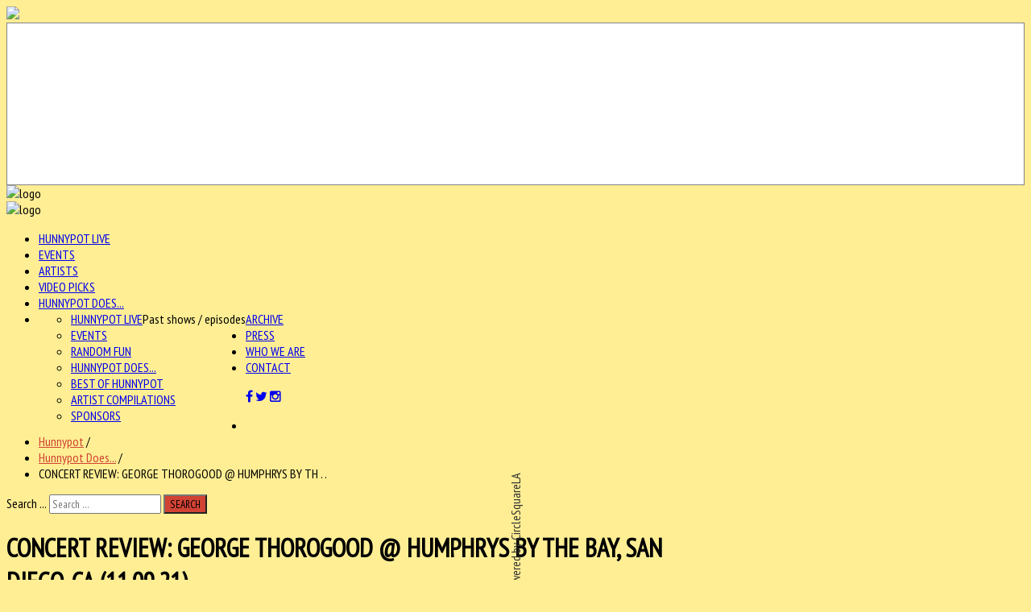

--- FILE ---
content_type: text/html; charset=utf-8
request_url: https://www.hunnypotunlimited.com/hunnypot-does/item/3361-concert-review-george-thorogood-humphrys-by-the-bay-san-diego-ca-11-09-21
body_size: 78495
content:

<!--

######################################

			Hunnypot 3.0
		 Released 2.13.2016
		 
		 - Updated Nov 2020 -
		 
		THIS IS THE NEW SHIT

		Built and hosted by:

   		  	CIRCLESQUARE
		 Gothenburg, Sweden
		  circlesquare.se

	   support@circlesquare.se

######################################
	
-->



<!DOCTYPE HTML>
<html prefix="og: http://ogp.me/ns#" xmlns="http://www.w3.org/1999/xhtml" xml:lang="en-GB" lang="en-GB"
>


<head>
<meta name="google-site-verification" content="kbG3ihnviLcPzfRzcUE9fpSu4g3KZdsI3s-FNK_AChU" />
<meta name="sitelock-site-verification" content="2852" />
<link rel="stylesheet" href="https://maxcdn.bootstrapcdn.com/font-awesome/4.5.0/css/font-awesome.min.css">
  <base href="https://www.hunnypotunlimited.com/hunnypot-does/item/3361-concert-review-george-thorogood-humphrys-by-the-bay-san-diego-ca-11-09-21" />
  <meta http-equiv="content-type" content="text/html; charset=utf-8" />
  <meta name="keywords" content="GEORGE THOROGOOD,HUMPHREYS BY THE BAY,SAN DIEGO, CA,Greg Vitalich,Concert Review,Hunnypot" />
  <meta name="title" content="CONCERT REVIEW:  GEORGE THOROGOOD @ HUMPHRYS BY THE BAY, SAN DIEGO, CA (11.09.21)" />
  <meta property="og:url" content="https://www.hunnypotunlimited.com/hunnypot-does/item/3361-concert-review-george-thorogood-humphrys-by-the-bay-san-diego-ca-11-09-21" />
  <meta property="og:title" content="Hunnypot | Where Music Lovers Go To Play - CONCERT REVIEW:  GEORGE THOROGOOD @ HUMPHRYS BY THE BAY, SAN DIEGO, CA (11.09.21)" />
  <meta property="og:type" content="article" />
  <meta property="og:image" content="https://www.hunnypotunlimited.com/media/k2/items/cache/9de29084b1a4a9f1d8f48c35cfb15fc5_M.jpg" />
  <meta name="image" content="https://www.hunnypotunlimited.com/media/k2/items/cache/9de29084b1a4a9f1d8f48c35cfb15fc5_M.jpg" />
  <meta property="og:description" content="In an era just before the rise of cable tv, my family was watching what must have been one of the first pay-per-view tv events in history. It was 1981..." />
  <meta name="description" content="In an era just before the rise of cable tv, my family was watching what must have been one of the first pay-per-view tv events in history. It was 1981..." />
  <meta name="generator" content="Joomla! - Open Source Content Management" />
  <title>Hunnypot | Where Music Lovers Go To Play - CONCERT REVIEW:  GEORGE THOROGOOD @ HUMPHRYS BY THE BAY, SAN DIEGO, CA (11.09.21)</title>
  <link href="/templates/emusica/favicon.ico" rel="shortcut icon" type="image/vnd.microsoft.icon" />
  <link href="https://www.hunnypotunlimited.com/component/search/?Itemid=349&amp;id=3361:concert-review-george-thorogood-humphrys-by-the-bay-san-diego-ca-11-09-21&amp;format=opensearch" rel="search" title="Search Hunnypot | Where Music Lovers Go To Play" type="application/opensearchdescription+xml" />
  <link rel="stylesheet" href="/media/system/css/modal.css" type="text/css" />
  <link rel="stylesheet" href="/components/com_k2/css/k2.css" type="text/css" />
  <link rel="stylesheet" href="/plugins/content/jw_sigpro/jw_sigpro/includes/js/jquery_fancybox/fancybox/jquery.fancybox.css?v=2.1.4" type="text/css" />
  <link rel="stylesheet" href="/plugins/content/jw_sigpro/jw_sigpro/includes/js/jquery_fancybox/fancybox/helpers/jquery.fancybox-buttons.css?v=2.1.4" type="text/css" />
  <link rel="stylesheet" href="/plugins/content/jw_sigpro/jw_sigpro/includes/js/jquery_fancybox/fancybox/helpers/jquery.fancybox-thumbs.css?v=2.1.4" type="text/css" />
  <link rel="stylesheet" href="/plugins/content/jw_sigpro/jw_sigpro/tmpl/Classic/css/template.css" type="text/css" media="screen" />
  <link rel="stylesheet" href="/plugins/content/jw_sigpro/jw_sigpro/includes/css/print.css" type="text/css" media="print" />
  <link rel="stylesheet" href="/plugins/system/jcemediabox/css/jcemediabox.css?a3b640def3ef13678e19cfeeb7397c85" type="text/css" />
  <link rel="stylesheet" href="/plugins/system/jcemediabox/themes/standard/css/style.css?10da0a5fa45a7c3d7e5b40a5d80e8773" type="text/css" />
  <link rel="stylesheet" href="/media/com_acymailing/css/module_default.css?v=1603468021" type="text/css" />
  <style type="text/css">
div.mod_search129 input[type="search"]{ width:auto; }
  </style>
  <script src="/media/system/js/mootools-core.js" type="text/javascript"></script>
  <script src="/media/system/js/core.js" type="text/javascript"></script>
  <script src="/media/system/js/mootools-more.js" type="text/javascript"></script>
  <script src="/media/system/js/modal.js" type="text/javascript"></script>
  <script src="/media/jui/js/jquery.min.js" type="text/javascript"></script>
  <script src="/media/jui/js/jquery-noconflict.js" type="text/javascript"></script>
  <script src="/media/jui/js/jquery-migrate.min.js" type="text/javascript"></script>
  <script src="/components/com_k2/js/k2.js?v2.6.9&amp;sitepath=/" type="text/javascript"></script>
  <script src="/plugins/content/jw_sigpro/jw_sigpro/includes/js/jquery_fancybox/fancybox/lib/jquery.mousewheel-3.0.6.pack.js" type="text/javascript"></script>
  <script src="/plugins/content/jw_sigpro/jw_sigpro/includes/js/jquery_fancybox/fancybox/jquery.fancybox.pack.js?v=2.1.4" type="text/javascript"></script>
  <script src="/plugins/content/jw_sigpro/jw_sigpro/includes/js/jquery_fancybox/fancybox/helpers/jquery.fancybox-buttons.js?v=2.1.4" type="text/javascript"></script>
  <script src="/plugins/content/jw_sigpro/jw_sigpro/includes/js/jquery_fancybox/fancybox/helpers/jquery.fancybox-thumbs.js?v=2.1.4" type="text/javascript"></script>
  <script src="/plugins/content/jw_sigpro/jw_sigpro/includes/js/behaviour.js" type="text/javascript"></script>
  <script src="/plugins/system/jcemediabox/js/jcemediabox.js?fba42f665bbcc4047a23ba92244f4176" type="text/javascript"></script>
  <script src="/media/jui/js/bootstrap.min.js" type="text/javascript"></script>
  <script src="/media/jui/js/jquery.ui.core.min.js" type="text/javascript"></script>
  <script src="/media/jui/js/jquery.ui.sortable.min.js" type="text/javascript"></script>
  <script src="https://www.hunnypotunlimited.com/templates/emusica/js/jquery/jquery-ui-addons.js" type="text/javascript"></script>
  <script src="/media/com_acymailing/js/acymailing_module.js?v=510" type="text/javascript"></script>
  <script src="/media/system/js/html5fallback.js" type="text/javascript"></script>
  <script type="text/javascript">

		jQuery(function($) {
			SqueezeBox.initialize({});
			SqueezeBox.assign($('a.modal').get(), {
				parse: 'rel'
			});
		});
		function jModalClose() {
			SqueezeBox.close();
		}
		jQuery.noConflict();
		jQuery(function($) {
			$("a.fancybox-button").fancybox({
				//padding: 0,
				//fitToView	: false,
				helpers		: {
					title	: { type : 'inside' }, // options: over, inside, outside, float
					buttons	: {}
				},
				afterLoad : function() {
					this.title = '<b class="fancyboxCounter">Image ' + (this.index + 1) + ' of ' + this.group.length + '</b>' + (this.title ? this.title : '');
				}
			});
		});
	JCEMediaBox.init({popup:{width:"",height:"",legacy:0,lightbox:0,shadowbox:0,resize:0,icons:1,overlay:1,overlayopacity:0.8,overlaycolor:"#000000",fadespeed:500,scalespeed:500,hideobjects:0,scrolling:"scroll",close:2,labels:{'close':'Close','next':'Next','previous':'Previous','cancel':'Cancel','numbers':'{$current} of {$total}'},cookie_expiry:"",google_viewer:0,pdfjs:0},tooltip:{className:"tooltip",opacity:0.8,speed:150,position:"br",offsets:{x: 16, y: 16}},base:"/",imgpath:"plugins/system/jcemediabox/img",theme:"standard",themecustom:"",themepath:"plugins/system/jcemediabox/themes"});	if(typeof acymailing == 'undefined'){
					var acymailing = Array();
				}
				acymailing['NAMECAPTION'] = 'Name';
				acymailing['NAME_MISSING'] = 'Please enter your name';
				acymailing['EMAILCAPTION'] = 'E-mail';
				acymailing['VALID_EMAIL'] = 'Please enter a valid e-mail address';
				acymailing['ACCEPT_TERMS'] = 'Please check the Terms and Conditions';
				acymailing['CAPTCHA_MISSING'] = 'Please enter the security code displayed in the image';
				acymailing['NO_LIST_SELECTED'] = 'Please select the lists you want to subscribe to';
		jQuery(document).ready(function(){
	jQuery('.hasTooltip').tooltip({"html": true,"container": "body"});
});
  </script>



			<meta name="viewport" content="initial-scale=1.0" />
	
<script type="text/javascript">
	if(jQuery().jquery=='1.11.0') { jQuery.easing['easeOutExpo'] = jQuery.easing['easeOutCirc'] };
</script>

	<link href="https://www.hunnypotunlimited.com/templates/emusica/css/bootstrap/bootstrap-default-min.css" rel="stylesheet" type="text/css" />
	<link href="https://www.hunnypotunlimited.com/templates/emusica/css/bootstrap/bootstrap-responsive.css" rel="stylesheet" type="text/css" />
		


<!-- Css and js addons for vertex features -->	
	<link rel="stylesheet" type="text/css" href="//fonts.googleapis.com/css?family=PT+Sans+Narrow" />
<style type="text/css">     /* MAX IMAGE WIDTH */ img {  height:auto !important;   max-width:100% !important; -webkit-box-sizing: border-box !important; /* Safari/Chrome, other WebKit */ -moz-box-sizing: border-box !important; /* Firefox, other Gecko */ box-sizing: border-box !important; /* Opera/IE 8+ */  } #map_canvas img { max-width:none !important; } .full_width { width:100% !important; -webkit-box-sizing: border-box !important; /* Safari/Chrome, other WebKit */ -moz-box-sizing: border-box !important; /* Firefox, other Gecko */ box-sizing: border-box !important; /* Opera/IE 8+ */ }    .S5_submenu_itemTablet{ background:none !important; }  #s5_right_wrap, #s5_left_wrap, #s5_right_inset_wrap, #s5_left_inset_wrap, #s5_right_top_wrap, #s5_left_top_wrap, #s5_right_bottom_wrap, #s5_left_bottom_wrap { width:100% !important; }   #s5_right_column_wrap { width:17.5% !important; margin-left:-17.5% !important; } #s5_left_column_wrap { width:0% !important; } #s5_center_column_wrap_inner { margin-right:35% !important; margin-left:0% !important; }   #s5_responsive_mobile_drop_down_wrap input { width:96% !important; } #s5_responsive_mobile_drop_down_search input { width:100% !important; }     @media screen and (max-width: 750px){ body { height:100% !important; position:relative !important; padding-bottom:48px !important; } }   @media screen and (max-width: 970px){ #subMenusContainer .S5_subtext { width:85%; } }    #s5_responsive_mobile_bottom_bar, #s5_responsive_mobile_top_bar { background:#232323; background: url(https://www.hunnypotunlimited.com/templates/emusica/images/vertex/responsive/mobile_static_light.png), -moz-linear-gradient(top, #3B3B3B 0%, #232323 100%); /* FF3.6+ */ background: url(https://www.hunnypotunlimited.com/templates/emusica/images/vertex/responsive/mobile_static_light.png), -webkit-gradient(linear, left top, left bottom, color-stop(0%,#3B3B3B), color-stop(100%,#232323)); /* Chrome,Safari4+ */ background: url(https://www.hunnypotunlimited.com/templates/emusica/images/vertex/responsive/mobile_static_light.png), -webkit-linear-gradient(top, #3B3B3B 0%,#232323 100%); /* Chrome10+,Safari5.1+ */ background: url(https://www.hunnypotunlimited.com/templates/emusica/images/vertex/responsive/mobile_static_light.png), -o-linear-gradient(top, #3B3B3B 0%,#232323 100%); /* Opera11.10+ */ background: url(https://www.hunnypotunlimited.com/templates/emusica/images/vertex/responsive/mobile_static_light.png), -ms-linear-gradient(top, #3B3B3B 0%,#232323 100%); /* IE10+ */ background: url(https://www.hunnypotunlimited.com/templates/emusica/images/vertex/responsive/mobile_static_light.png), linear-gradient(top, #3B3B3B 0%,#232323 100%); /* W3C */   font-family: PT Sans Narrow !important; } .s5_responsive_mobile_drop_down_inner, .s5_responsive_mobile_drop_down_inner input, .s5_responsive_mobile_drop_down_inner button, .s5_responsive_mobile_drop_down_inner .button, #s5_responsive_mobile_drop_down_search .validate { font-family: PT Sans Narrow !important; } .s5_responsive_mobile_drop_down_inner button:hover, .s5_responsive_mobile_drop_down_inner .button:hover { background:#232323 !important; } #s5_responsive_mobile_drop_down_menu, #s5_responsive_mobile_drop_down_menu a, #s5_responsive_mobile_drop_down_login a { font-family: PT Sans Narrow !important; color:#FFFFFF !important; } #s5_responsive_mobile_bar_active, #s5_responsive_mobile_drop_down_menu .current a, .s5_responsive_mobile_drop_down_inner .s5_mod_h3, .s5_responsive_mobile_drop_down_inner .s5_h3_first { color:#BBBABA !important; } .s5_responsive_mobile_drop_down_inner button, .s5_responsive_mobile_drop_down_inner .button { background:#BBBABA !important; } #s5_responsive_mobile_drop_down_menu .active ul li, #s5_responsive_mobile_drop_down_menu .current ul li a, #s5_responsive_switch_mobile a, #s5_responsive_switch_desktop a, #s5_responsive_mobile_drop_down_wrap { color:#FFFFFF !important; } #s5_responsive_mobile_toggle_click_menu span { border-right:solid 1px #3B3B3B; } #s5_responsive_mobile_toggle_click_menu { border-right:solid 1px #232323; } #s5_responsive_mobile_toggle_click_search span, #s5_responsive_mobile_toggle_click_register span, #s5_responsive_mobile_toggle_click_login span, #s5_responsive_mobile_scroll a { border-left:solid 1px #3B3B3B; } #s5_responsive_mobile_toggle_click_search, #s5_responsive_mobile_toggle_click_register, #s5_responsive_mobile_toggle_click_login, #s5_responsive_mobile_scroll { border-left:solid 1px #232323; } .s5_responsive_mobile_open, .s5_responsive_mobile_closed:hover, #s5_responsive_mobile_scroll:hover { background:#3B3B3B; } #s5_responsive_mobile_drop_down_menu .s5_responsive_mobile_drop_down_inner, #s5_responsive_mobile_drop_down_register .s5_responsive_mobile_drop_down_inner, #s5_responsive_mobile_drop_down_login .s5_responsive_mobile_drop_down_inner, #s5_responsive_mobile_drop_down_search .s5_responsive_mobile_drop_down_inner { background:#3B3B3B; }     .s5_wrap { max-width:1500px !important; }        @media screen and (max-width: 1050px){ #s5_right_wrap, #s5_left_wrap, #s5_right_inset_wrap, #s5_left_inset_wrap, #s5_right_top_wrap, #s5_left_top_wrap, #s5_right_bottom_wrap, #s5_left_bottom_wrap { width:100% !important; } #s5_right_column_wrap { width:17.5% !important; margin-left:-17.5% !important; } #s5_left_column_wrap { width:0% !important; } #s5_center_column_wrap_inner { margin-left:0% !important; margin-right:35% !important; } }   @media screen and (max-width: 1050px){ #s5_columns_wrap_inner { width:100% !important; } #s5_center_column_wrap { width:100% !important; left:100% !important; } #s5_left_column_wrap { left:0% !important; } #s5_left_top_wrap, #s5_left_column_wrap, #s5_left_inset_wrap, #s5_left_wrap, #s5_left_bottom_wrap, #s5_right_top_wrap, #s5_right_column_wrap, #s5_right_inset_wrap, #s5_right_wrap, #s5_right_bottom_wrap { width:100% !important; } #s5_center_column_wrap_inner { margin:0px !important; } #s5_left_column_wrap { margin-right:0px !important; } #s5_right_column_wrap { margin-left:0px !important; } .items-row .item { width:100% !important; padding-left:0px !important; padding-right:0px !important; margin-right:0px !important; margin-left:0px !important; } }                  @media screen and (min-width:580px) and (max-width: 1100px){  #s5_bottom_row3 .s5_float_left { float:left !important; width:33.3% !important; } }        body { background:none !important; background-color:#ffee94 !important;  background-image:url(https://www.hunnypotunlimited.com/images/beeswax.png) !important; background-size: 100% auto; background-attachment: scroll !important; background-repeat:no-repeat !important; background-position:top center;  }                         #s5_menu_wrap.s5_wrap, #s5_menu_wrap.s5_wrap_fmfullwidth { -moz-opacity: 1; -khtml-opacity: 1; filter:alpha(opacity=100); opacity:1 !important; }   .s5_wrap_fmfullwidth ul.menu { width:100%;  } #s5_menu_wrap.s5_wrap_fmfullwidth {  height:92px;  width:100% !important; z-index:2; position: fixed;  top:0px !important;  margin-top:0px !important; left:0 !important; margin-left:0px !important; -webkit-backface-visibility: hidden; -webkit-transform: translateZ(2); }  .subMenusContainer, .s5_drop_down_container { position: fixed !important; } #s5_menu_wrap.s5_wrap {  margin-left:0px;   margin-right:0px;   height:92px;  position: fixed;  top:0px !important;  z-index:2;  padding-left:0px;   padding-right:0px;  margin-top:0px !important; }   #s5_menu_wrap { -webkit-transition: top 300ms ease-out; -moz-transition: top 300ms ease-out; -o-transition:top 300ms ease-out; transition: top 300ms ease-out; } #s5_menu_wrap.s5_wrap_fmfullwidth, #s5_menu_wrap.s5_wrap { top:0px; }  #s5_menu_wrap.s5_wrap, #s5_menu_wrap.s5_wrap_fmfullwidth {   background: #262626 !important; /* Old browsers */ background: -moz-linear-gradient(top, #262626 0%, #333333 100%) !important; /* FF3.6+ */ background: -webkit-gradient(linear, left top, left bottom, color-stop(0%,#262626), color-stop(100%,#333333)) !important; /* Chrome,Safari4+ */ background: -webkit-linear-gradient(top, #262626 0%,#333333 100%) !important; /* Chrome10+,Safari5.1+ */ background: -o-linear-gradient(top, #262626 0%,#333333 100%) !important; /* Opera 11.10+ */ background: -ms-linear-gradient(top, #262626 0%,#333333 100%) !important; /* IE10+ */ background: linear-gradient(to bottom, #262626 0%,#333333 100%) !important; /* W3C */ filter: progid:DXImageTransform.Microsoft.gradient( startColorstr='#262626', endColorstr='#333333',GradientType=0 ) !important; /* IE6-9 */   background:#262626 url(/templates/emusica/images/polka-lines.jpg) repeat !important;  }  #s5_menu_wrap.s5_wrap, #s5_menu_wrap.s5_wrap_fmfullwidth { -webkit-box-shadow: 0 0 20px rgba(0, 0, 0, .7); -moz-box-shadow: 0 0 20px rgba(0, 0, 0, .7); box-shadow: 0 0 20px rgba(0, 0, 0, .7); }   </style><script type="text/javascript">     jQuery(document).ready( function() {  if (window.addEventListener) { window.addEventListener('scroll', s5_fm_check_scroll_height, false); } else if (window.attachEvent) { window.attachEvent('onscroll', s5_fm_check_scroll_height); } window.setTimeout(s5_fm_check_scroll_height,100); } ); var s5_menu_wrap_height = 0; var s5_menu_wrap_parent_height = 0; var s5_menu_wrap_parent_parent_height = 0; var s5_menu_wrap_run = "no"; function s5_fm_check_scroll_height() { if (s5_menu_wrap_run == "no") { s5_menu_wrap_height = document.getElementById("s5_menu_wrap").offsetHeight; s5_menu_wrap_parent_height = document.getElementById("s5_menu_wrap").parentNode.offsetHeight; s5_menu_wrap_parent_parent_height = document.getElementById("s5_menu_wrap").parentNode.parentNode.offsetHeight; s5_menu_wrap_run = "yes"; }    var s5_fmenuheight_new = 92;  if (window.pageYOffset >= 650 - s5_fmenuheight_new){ document.getElementById("s5_menu_wrap").style.top = "0px";} else {document.getElementById("s5_menu_wrap").style.top = "-500px";}  if (window.pageYOffset >= 650 && window.innerWidth > 750){ document.getElementById("s5_floating_menu_spacer").style.height = s5_menu_wrap_height + "px"; document.getElementById("s5_menu_wrap").className = 's5_wrap_fmfullwidth'; document.getElementById("subMenusContainer").className = 'subMenusContainer'; if (s5_menu_wrap_parent_height >= s5_menu_wrap_height - 20 && s5_menu_wrap_parent_parent_height >= s5_menu_wrap_height - 20 && document.getElementById("s5_menu_wrap").parentNode.style.position != "absolute" && document.getElementById("s5_menu_wrap").parentNode.parentNode.style.position != "absolute") { document.getElementById("s5_floating_menu_spacer").style.display = "block"; } } else { document.getElementById("s5_menu_wrap").className = ''; document.getElementById("subMenusContainer").className = ''; document.getElementById("s5_floating_menu_spacer").style.display = "none"; } }   </script>
<script type="text/javascript" src="https://www.hunnypotunlimited.com/templates/emusica/js/core/s5_flex_menu-min.js"></script>
<link rel="stylesheet" href="https://www.hunnypotunlimited.com/templates/emusica/css/s5_flex_menu.css" type="text/css" />
<link rel="stylesheet" href="https://www.hunnypotunlimited.com/templates/system/css/system.css" type="text/css" />
<link rel="stylesheet" href="https://www.hunnypotunlimited.com/templates/system/css/general.css" type="text/css" />

<link href="https://www.hunnypotunlimited.com/templates/emusica/css/template_default.css" rel="stylesheet" type="text/css" />

<link href="https://www.hunnypotunlimited.com/templates/emusica/css/template.css" rel="stylesheet" type="text/css" />


<link href="https://www.hunnypotunlimited.com/templates/emusica/css/com_content.css" rel="stylesheet" type="text/css" />

<link href="https://www.hunnypotunlimited.com/templates/emusica/css/editor.css" rel="stylesheet" type="text/css" />



<link rel="stylesheet" type="text/css" href="//fonts.googleapis.com/css?family=PT+Sans+Narrow" />

<link href="https://www.hunnypotunlimited.com/templates/emusica/css/multibox/multibox.css" rel="stylesheet" type="text/css" />
<link href="https://www.hunnypotunlimited.com/templates/emusica/css/multibox/ajax.css" rel="stylesheet" type="text/css" />
<script type="text/javascript" src="https://www.hunnypotunlimited.com/templates/emusica/js/multibox/overlay.js"></script>
<script type="text/javascript" src="https://www.hunnypotunlimited.com/templates/emusica/js/multibox/multibox.js"></script>

	<link href="https://www.hunnypotunlimited.com/templates/emusica/favicon.ico" rel="shortcut icon" type="image/x-icon" />

<script type="text/javascript" src="https://www.hunnypotunlimited.com/templates/emusica/js/core/s5_font_adjuster-min.js"></script>



	<link rel="stylesheet" type="text/css" href="https://www.hunnypotunlimited.com/templates/emusica/css/core/s5_responsive_bars-min.css" />
	<link href="https://www.hunnypotunlimited.com/templates/emusica/css/core/s5_responsive_hide_classes-min.css" rel="stylesheet" type="text/css" />


	<link rel="stylesheet" type="text/css" href="https://www.hunnypotunlimited.com/templates/emusica/css/s5_responsive.css" />
	
	

<link rel="stylesheet" type="text/css" href="https://www.hunnypotunlimited.com/templates/emusica/css/custom.css" />	<script type="text/javascript">
	//<![CDATA[
				        jQuery(document).ready( function() {
		            var myMenu = new MenuMatic({
				tabletWidth:1400,
                effect:"slide & fade",
                duration:400,
                physics: 'easeOutCirc',
                hideDelay:250,
                orientation:"horizontal",
                tweakInitial:{x:0, y:0},
				                                     	            direction:{    x: 'right',    y: 'down' },
				                opacity:100            });
        });		
			//]]>	
    </script>    

<!-- Info Slide Script - Called in header so css validates -->	
<link href="https://www.hunnypotunlimited.com/templates/emusica/css/core/s5_info_slide-min.css" rel="stylesheet" type="text/css" />
<script type="text/javascript" src="https://www.hunnypotunlimited.com/templates/emusica/js/core/s5_info_slide-min.js"></script>

	

<!-- Resize column function -->	

<!-- File compression. Needs to be called last on this file -->	
<!-- The excluded files, listed below the compressed php files, are excluded because their calls vary per device or per browser. Included compression files are only ones that have no conditions and are included on all devices and browsers. Otherwise unwanted css will compile in the compressed files. -->	

<!-- Additional scripts to load inside of the header -->

<link rel="stylesheet" type="text/css" href="//fonts.googleapis.com/css?family=PT%20Sans%20Narrow" />

<style type="text/css"> 
body, .ttw-music-player, .ttw-music-player .more, .ttw-music-player .player .title, .ttw-music-player .artist-outer, .inputbox, .button, p.readmore a, a.readon, div.catItemReadMore, .userItemReadMore, div.catItemCommentsLink, .userItemCommentsLink, a.readmore-link, a.comments-link, div.itemCommentsForm form input#submitCommentButton, #s5_login, #s5_register {font-family: 'PT Sans Narrow',Helvetica,Arial,Sans-Serif ;} 

.s5_mod_h3, .inputbox, .registration input, .login input, .contact-form input, #jform_contact_message, #mod-search-searchword, input, textarea, .s5_is_display h3, #s5_drop_down_text_inner, .btn, label, #s5_register, #s5_login, .s5_sub_a_span, .highlight_font, #s5_breadcrumb_wrap .showHere, .s5_am_innermenu, .jdGallery .slideInfoZone p, .article-info, p.readmore a, .readon, .s5_mod_h3, .s5_page_heading, h1, h2, h3, h4, h5, #s5_nav li a, .button, .btn-primary, .popular_item a, #s5navfs li, #s5_drop_down_text_inner, .pagenav a, .jdGallery .slideInfoZone h2, .middle_top_image_wrap h4, .highlight_font {
font-family: PT Sans Narrow;
}



	

.s5_wrap{width:100%;}	

	
.module_round_box-darkback .s5_mod_h3_outer h3, #s5_nav li a, h2, .module_round_box h3, #s5_button_frame ul li a, #s5_login, #s5_register, .jdGallery .slideInfoZone p, .s5_mod_h3_outer, #s5_bottom_menu_wrap, .button, p.readmore a, a.readon, div.catItemReadMore, .userItemReadMore, div.catItemCommentsLink, .userItemCommentsLink, a.readmore-link, a.comments-link, div.itemCommentsForm form input#submitCommentButton, #s5_login, #s5_register, .S5_parent_subtext, .s5_va_active, .s5_va_inactive	{
	text-transform:uppercase;}
	

.s5_highlight, #s5_bottom_menu_wrap ul.menu a:hover, #s5_bottom_row3_area2 .module_round_box ul.menu a:hover, .s5_ts_not_active a, #s5_breadcrumb_wrap a {
	color:#d04233 !important;}
	
	
	

.module_round_box-darkback .s5_h3_first, h3 .s5_h3_first  {
	color:#d04233 !important;}
		

::selection {background:#d04233;color:#fff; /* Safari */	}
::-moz-selection {background:#d04233;color:#fff; /* Firefox */}
::-webkit-selection {background:#d04233;color:#fff; /* Firefox */}

#s5_component_wrap p.readmore a:hover, .s5_ts_active, #s5_tabshow_left, #s5_register, #s5_login:hover, .jdGallery a.left, .jdGallery a.right, .s5_scrolltotop:hover, .jdGallery .carousel .carouselInner .thumbnail:hover, .jdExtCarousel .carouselInner .thumbnail:hover, .button:hover, p.readmore a:hover, a.readon:hover, div.catItemReadMore:hover, .userItemReadMore:hover, div.catItemCommentsLink:hover, .userItemCommentsLink:hover, a.readmore-link:hover, a.comments-link:hover, div.itemCommentsForm form input#submitCommentButton:hover, #s5_login:hover, #s5_register:hover, #s5_footer a:hover, .search .button, #subMenusContainer div.s5_sub_wrap ul, #subMenusContainer div.s5_sub_wrap_rtl ul,  .s5_va_inactive span.s5_va_h3_inner_span:hover, #s5_top_menu ul li a:hover, .ttw-music-player .more:hover, input:focus, textarea:focus, .s5_rowselector:hover, .s5_rowselector.active, #s5_accordion_menu h3:hover, li.pagenav-next a:hover, li.pagenav-prev a:hover, .moduletable-menuhighlight, .module_round_box-highlight {
	background-color:#d04233!important;}
	
.jdGallery .carousel .carouselInner .thumbnail:hover, .jdExtCarousel .carouselInner .thumbnail:hover {
	border-color:#d04233;}
	
.s5_responsive_mobile_drop_down_inner button, .s5_responsive_mobile_drop_down_inner .button {
	background:#d04233 !important;}	

		
	
	
	
</style>


</head>
<body id="s5_body" class="blog press itempage  ">

<a href="/"><img id="mobile_logo" src="/images/logo.png" /></a>

<div id="s5_scrolltotop"></div>

<!-- Top Vertex Calls -->
<!-- Call mobile sidebar -->

<!-- Call top bar for mobile devices if layout is responsive -->	
	
	<!-- s5_responsive_mobile_top_bar_spacer must be called to keep a space at the top of the page since s5_responsive_mobile_top_bar_wrap is position absolute. -->	
	<div id="s5_responsive_mobile_top_bar_spacer"></div>

	<!-- s5_responsive_mobile_top_bar_wrap must be called off the page and not with display:none or it will cause issues with the togglers. -->
	<div id="s5_responsive_mobile_top_bar_wrap" style="margin-top:-50000px;position:absolute;z-index:20;top:0px">

		<div id="s5_responsive_mobile_top_bar" class="s5_responsive_mobile_bar_light">

				<div id="s5_responsive_mobile_toggle_click_menu" style="display:block;">
					<span></span>
				</div>
				
									<div id="s5_responsive_mobile_bar_active">
						<span>
							Hunnypot Does...						</span>
					</div>
								
				<div id="s5_responsive_mobile_toggle_click_login" style="display:none;float:right">
					<span></span>
				</div>
				
				<div id="s5_responsive_mobile_toggle_click_register" style="display:none;float:right">
					<span></span>
				</div>
				
				<div id="s5_responsive_mobile_toggle_click_search" style="display:block;float:right">
					<span></span>
				</div>

			<div style="clear:both;height:0px"></div>
			
		</div>

		<div id="s5_responsive_mobile_drop_down_wrap" class="s5_responsive_mobile_drop_down_wrap_loading">
			<div id="s5_responsive_mobile_drop_down_menu">
				<div class="s5_responsive_mobile_drop_down_inner" style="-webkit-box-shadow: 0px 0px 16px rgba(0, 0, 0, 0.6);-moz-box-shadow: 0px 0px 16px rgba(0, 0, 0, 0.6);box-shadow: 0px 0px 16px rgba(0, 0, 0, 0.6);">
											
<ul class="menu">
<li class="item-285"><a href="/hunnypotlive" >Hunnypot Live</a></li><li class="item-325"><a href="/events" >Events</a></li><li class="item-326"><a href="/artists" >Artists</a></li><li class="item-327"><a href="/video-picks" >Video Picks</a></li><li class="item-349 current active"><a href="/hunnypot-does" >Hunnypot Does...</a></li><li class="item-321 deeper parent"><a href="#" >Archive</a><ul><li class="item-316"><a href="/archive/hunnypot-live" >Hunnypot Live</a></li><li class="item-322"><a href="/archive/events" >Events</a></li><li class="item-323"><a href="/archive/random-fun" >Random Fun</a></li><li class="item-346"><a href="/archive/hunnypot-does" >Hunnypot Does...</a></li><li class="item-324"><a href="/archive/best-of-hunnypot" >Best of Hunnypot</a></li><li class="item-347"><a href="/archive/artist-compilations" >Artist Compilations</a></li><li class="item-292"><a href="/archive/sponsors" >Sponsors</a></li></ul></li><li class="item-328"><a href="/press" >Press</a></li><li class="item-350"><a href="/who-we-are" >Who We Are</a></li><li class="item-291"><a href="/contact" >Contact</a></li></ul>
									</div>
			</div>
			
			<div id="s5_responsive_mobile_drop_down_search">
				<div class="s5_responsive_mobile_drop_down_inner" style="-webkit-box-shadow: 0px 0px 16px rgba(0, 0, 0, 0.6);-moz-box-shadow: 0px 0px 16px rgba(0, 0, 0, 0.6);box-shadow: 0px 0px 16px rgba(0, 0, 0, 0.6);">
										  						<form method="post" action="https://www.hunnypotunlimited.com/">
							<input type="text" onfocus="if (this.value=='Search...') this.value='';" onblur="if (this.value=='') this.value='Search...';" value="Search..." id="s5_responsive_mobile_search" name="searchword" />
							<input type="hidden" value="search" name="task" />
							<input type="hidden" value="com_search" name="option" />
							<input type="hidden" value="1" name="Itemid" />
						</form>
									</div>
			</div>
			
			<div id="s5_responsive_mobile_drop_down_login">
				<div class="s5_responsive_mobile_drop_down_inner" id="s5_responsive_mobile_drop_down_login_inner" style="-webkit-box-shadow: 0px 0px 16px rgba(0, 0, 0, 0.6);-moz-box-shadow: 0px 0px 16px rgba(0, 0, 0, 0.6);box-shadow: 0px 0px 16px rgba(0, 0, 0, 0.6);">
				</div>
			</div>
			
					
			<div id="s5_responsive_mobile_drop_down_register">
				<div class="s5_responsive_mobile_drop_down_inner" id="s5_responsive_mobile_drop_down_register_inner" style="-webkit-box-shadow: 0px 0px 16px rgba(0, 0, 0, 0.6);-moz-box-shadow: 0px 0px 16px rgba(0, 0, 0, 0.6);box-shadow: 0px 0px 16px rgba(0, 0, 0, 0.6);">
				</div>
			</div>
			
							
		</div>

	</div>

	<script language="JavaScript" type="text/javascript">
		var s5_responsive_login_url = "";
		var s5_responsive_register_url = "";
		var s5_responsive_layout = "dropdowns";
	</script>
	<script type="text/javascript" language="javascript" src="https://www.hunnypotunlimited.com/templates/emusica/js/core/s5_responsive_mobile_bar-min.js"></script>
	

<!-- Fixed Tabs -->	
	<script type="text/javascript">//<![CDATA[
	document.write('<style type="text/css">.s5_lr_tab_inner{-webkit-transform: rotate(270deg);-moz-transform: rotate(270deg);-o-transform: rotate(270deg);-ms-transform: rotate(270deg);}</style>');
	//]]></script>



	<div class=" s5_lr_tab" onclick="window.document.location.href='http://circlesquare.la'" style="color:#323232;background-color:#FFFFFF;border:1px solid #838383;left:-2px;top:900%;height:200px" id="s5_lr_tab2">
		<div class="s5_lr_tab_inner" id="s5_lr_tab_inner2" style="margin-top: 70px;">
			Powered&nbsp;by&nbsp;CircleSquareLA		</div>
	</div>

<!-- Drop Down -->	

<!-- Parallax Backgrounds -->
	<script type="text/javascript">//<![CDATA[
var s5_load_parallax_scroll_speed = 8.0;
function s5_check_parallax_scroll(s5_parallax_element,s5_parallax_position) {
	if (document.getElementById(s5_parallax_element)) {
		//Detect elements that are view when page loads so that they start at background-position:0 0
		if (document.getElementById(s5_parallax_element).offsetTop <= window.innerHeight) {
			document.getElementById(s5_parallax_element).style.backgroundPosition = s5_parallax_position + (((window.pageYOffset + document.getElementById(s5_parallax_element).offsetTop) - (document.getElementById(s5_parallax_element).offsetTop)) / s5_load_parallax_scroll_speed)*-1 + "px";
		}
		//Detect elements that are outside of the viewable area so they do not start scrolling until they come into view
		else {
			if ((window.pageYOffset + window.innerHeight >= document.getElementById(s5_parallax_element).offsetTop) && (window.pageYOffset <= (document.getElementById(s5_parallax_element).offsetTop + document.getElementById(s5_parallax_element).offsetHeight))) {
				document.getElementById(s5_parallax_element).style.backgroundPosition = s5_parallax_position + (((window.pageYOffset + window.innerHeight) - (document.getElementById(s5_parallax_element).offsetTop)) / s5_load_parallax_scroll_speed)*-1 + "px";
			}
		}
	}
}
	jQuery(document).ready( function() {
	function s5_parallax_scroll_handler() {
																																								    } 
	s5_parallax_scroll_handler();
    if(window.addEventListener) {
        window.addEventListener('scroll', s5_parallax_scroll_handler, false);   
		window.addEventListener('resize', s5_parallax_scroll_handler, false);   
	}
    else if (window.attachEvent) {
        window.attachEvent('onscroll', s5_parallax_scroll_handler); 
		window.attachEvent('onresize', s5_parallax_scroll_handler); 
	}
	});		
	
//]]></script>
<!-- Floating Menu Spacer -->
	
<div id="s5_floating_menu_spacer" style="display:none;width:100%;"></div>

<!-- Body Padding Div Used For Responsive Spacing -->		
<div id="s5_body_padding">
<div id="s5_bodywrap" class="s5_wrap">
	
	
			
			
	<div id="s5_logo_and_options" class="s5_wrap">
		<div id="s5_logo_and_options_inner">		
						<div class="s5_logo_wrap">
				<img alt="logo" src="/images/logo.png" class="s5_logo" onclick="window.document.location.href='https://www.hunnypotunlimited.com/'" />
			</div>
								

							<div id="s5_menu_wrap">
										<img alt="logo" src="/images/logo.png" class="s5_logo" onclick="window.document.location.href='https://www.hunnypotunlimited.com/'" />
								
					<ul id='s5_nav' class='menu'><li   class=' ' ><span class='s5_level1_span1'><span class='s5_level1_span2'><a href='/hunnypotlive'><span onclick='window.document.location.href="/hunnypotlive"'>Hunnypot Live</span></a></span></span></li><li   class=' ' ><span class='s5_level1_span1'><span class='s5_level1_span2'><a href='/events'><span onclick='window.document.location.href="/events"'>Events</span></a></span></span></li><li   class=' ' ><span class='s5_level1_span1'><span class='s5_level1_span2'><a href='/artists'><span onclick='window.document.location.href="/artists"'>Artists</span></a></span></span></li><li   class=' ' ><span class='s5_level1_span1'><span class='s5_level1_span2'><a href='/video-picks'><span onclick='window.document.location.href="/video-picks"'>Video Picks</span></a></span></span></li><li   class='active ' ><span class='s5_level1_span1'><span class='s5_level1_span2'><a href='/hunnypot-does'><span onclick='window.document.location.href="/hunnypot-does"'>Hunnypot Does...</span></a></span></span></li><li   class=' ' ><span class='s5_level1_span1'><span class='s5_level1_span2'><a href='#'><span onclick='window.document.location.href="#"'>Archive</span></a></span></span><ul style='float:left;'><li><span class='S5_submenu_item'><a href='/archive/hunnypot-live'><span class='s5_sub_a_span' onclick='window.document.location.href="/archive/hunnypot-live"'>Hunnypot Live</span></a><span class='S5_subtext' onclick='window.document.location.href="/archive/hunnypot-live"'>Past shows / episodes</span></span></li><li><span class='S5_submenu_item'><a href='/archive/events'><span class='s5_sub_a_span' onclick='window.document.location.href="/archive/events"'>Events</span></a></span></li><li><span class='S5_submenu_item'><a href='/archive/random-fun'><span class='s5_sub_a_span' onclick='window.document.location.href="/archive/random-fun"'>Random Fun</span></a></span></li><li><span class='S5_submenu_item'><a href='/archive/hunnypot-does'><span class='s5_sub_a_span' onclick='window.document.location.href="/archive/hunnypot-does"'>Hunnypot Does...</span></a></span></li><li><span class='S5_submenu_item'><a href='/archive/best-of-hunnypot'><span class='s5_sub_a_span' onclick='window.document.location.href="/archive/best-of-hunnypot"'>Best of Hunnypot</span></a></span></li><li><span class='S5_submenu_item'><a href='/archive/artist-compilations'><span class='s5_sub_a_span' onclick='window.document.location.href="/archive/artist-compilations"'>Artist Compilations</span></a></span></li><li><span class='S5_submenu_item'><a href='/archive/sponsors'><span class='s5_sub_a_span' onclick='window.document.location.href="/archive/sponsors"'>Sponsors</span></a></span></li></ul></li><li   class=' ' ><span class='s5_level1_span1'><span class='s5_level1_span2'><a href='/press'><span onclick='window.document.location.href="/press"'>Press</span></a></span></span></li><li   class=' ' ><span class='s5_level1_span1'><span class='s5_level1_span2'><a href='/who-we-are'><span onclick='window.document.location.href="/who-we-are"'>Who We Are</span></a></span></span></li><li   class=' ' ><span class='s5_level1_span1'><span class='s5_level1_span2'><a href='/contact'><span onclick='window.document.location.href="/contact"'>Contact</span></a></span></span></li></ul>                    
					                    
                    
				</div>
						

			</div>
		</div>

						


	<!-- Header -->		
			<div id="s5_notpublished"></div>
		<!-- End Header -->	
	
	<!-- Top Row1 -->	
			<!-- End Top Row1 -->	
		
		
		
	<!-- Top Row2 -->	
			<!-- End Top Row2 -->
	
	
	
	<!-- Top Row3 -->	
			<!-- End Top Row3 -->	
		
		
		
	<!-- Center area -->	
				<div id="s5_center_area1">
		<div id="s5_center_area2">
		<div id="s5_center_area_inner">
		
		<!-- Above Columns Wrap -->	
					<!-- End Above Columns Wrap -->

			            <!-- Start Search, Font Resizer, Breadcrumbs -->
            <div id="s5_extras_wrap">
            
            	<div class="socialIcons">
                    <a href="http://facebook.com/hunnypotlive" target="_blank"><i class="fa fa-facebook"></i></a>
                    <a href="http://twitter.com/hunnypotlive" target="_blank"><i class="fa fa-twitter"></i></a>
                    <a href="http://instagram.com/hunnypotlive" target="_blank"><i class="fa fa-instagram"></i></a>
            	</div>
            	
            	<a id="countdown" href="/hunnypotlive">
</a>

				                
                                    <div id="fontControls"></div>
                                
                                    <div id="s5_breadcrumb_wrap">
                        		<div class="moduletable">
			
<ul class="breadcrumb">
	<li class="active"><span class="divider icon-location hasTooltip" title="You are here: "></span></li><li><a href="/" class="pathway">Hunnypot</a><span class="divider">  /  </span></li><li><a href="/hunnypot-does" class="pathway">Hunnypot Does...</a><span class="divider">  /  </span></li><li class="active"><span>CONCERT REVIEW:  GEORGE THOROGOOD @ HUMPHRYS BY TH . . </span></li></ul>
		</div>
	
                    </div>
                	

                                    <div id="s5_search_wrap">
                        		<div class="moduletable">
			<div class="search mod_search129">
	<form action="/hunnypot-does" method="post" class="form-inline">
		<label for="mod-search-searchword" class="element-invisible">Search ...</label> <input name="searchword" id="mod-search-searchword" maxlength="200"  class="inputbox search-query" type="search" size="20" placeholder="Search ..." /> <button class="button btn btn-primary" onclick="this.form.searchword.focus();">Search</button>		<input type="hidden" name="task" value="search" />
		<input type="hidden" name="option" value="com_search" />
		<input type="hidden" name="Itemid" value="212" />
	</form>
</div>
		</div>
	
                        <div style="clear:both;"></div>
                    </div>
                                
            </div>	
            <!-- End Search, Font Resizer, Breadcrumbs -->
            	
				
			<!-- Columns wrap, contains left, right and center columns -->	
			<div id="s5_columns_wrap">
			<div id="s5_columns_wrap_inner">
				
				<div id="s5_center_column_wrap">
				<div id="s5_center_column_wrap_inner" style="margin-left:0px; margin-right:35px;">
					
										
											
						<div id="s5_component_wrap">
						<div id="s5_component_wrap_inner">
						
																
														
								<div id="system-message-container">
	</div>



<!-- Start K2 Item Layout -->
<span id="startOfPageId3361"></span>

<div id="k2Container" class="itemView blog press">

	<!-- Plugins: BeforeDisplay -->
	
	<!-- K2 Plugins: K2BeforeDisplay -->
	
	<div class="itemHeader">

		
	  	  <!-- Item title -->
	  <h1 class="itemTitle">
			
	  	CONCERT REVIEW:  GEORGE THOROGOOD @ HUMPHRYS BY THE BAY, SAN DIEGO, CA (11.09.21)
	  	
	  </h1>
	  
				<!-- Item Author -->
		<span class="itemAuthor">
			Written by&nbsp;
						<a rel="author" href="/hunnypot-does/itemlist/user/834-gregvitalich">Greg Vitalich</a>
					</span>
		
  </div>

  <!-- Plugins: AfterDisplayTitle -->
  
  <!-- K2 Plugins: K2AfterDisplayTitle -->
  
	  <div class="itemToolbar">
		<ul>
			
			
			
			
			
			
					</ul>
		<div class="clr"></div>
  </div>
	
	
  <div class="itemBody">

	  <!-- Plugins: BeforeDisplayContent -->
	  
	  <!-- K2 Plugins: K2BeforeDisplayContent -->
	  
	  	  <!-- Item Image -->
	  <div class="itemImageBlock">
		  <span class="itemImage" style="max-width: 500px; float: left; margin: 0 20px 10px 0;">
		  	<a class="modal" rel="{handler: 'image'}" href="/media/k2/items/cache/9de29084b1a4a9f1d8f48c35cfb15fc5_XL.jpg" title="Click to preview image">
		  		<img src="/media/k2/items/cache/9de29084b1a4a9f1d8f48c35cfb15fc5_L.jpg" alt="CONCERT REVIEW:  GEORGE THOROGOOD @ HUMPHRYS BY THE BAY, SAN DIEGO, CA (11.09.21)" style="max-width:1000px; height:auto;" />
		  	</a>
		  </span>

		  
		  
		  <div class="clr"></div>
	  </div>
	  
	  	  <!-- Item text -->
	  <div>
	  	<p>In an era just before the rise of cable tv, my family was watching what must have been one of the first pay-per-view tv events in history.  It was 1981 and my dad was cool enough to pay an extra fee so we could watch the opening night of <strong>The Rolling Stones</strong> 1981 American Tour – all from the comfort of our home.  As a young kid eagerly watching this special music event, the opening act immediately grabs my attention. This unfamiliar young dude with a raspy voice, loud snarling guitar, swagger and attitude, is running all over the massive stage in front of 100,000 people kicking ass with a familiar but heavier sounding <strong>Chuck Berry</strong> early 50’s blues rock style. Pleased at what I was witnessing I shouted, <em>“Who the hell is this guy?”</em> It was <a href="https://www.georgethorogood.com/" target="_blank"><strong>George Thorogood and the Delaware Destroyers (GT&amp;D)</strong></a>, and I was all in! </p>
<p>The following year <strong>Thorogood</strong> made his breakthrough with the release of his fifth studio album, <em>Bad to the Bone</em>,  and the rest is history.  Thorogood’s music became a widely popular staple of 80’s rock radio and remains popular today on classic rock stations and is frequently blasted over the PA to fire up crowds at sporting events.  With 15 million albums sold, including two platinum and six gold albums, and four decades of relentless touring, the legendary GT&amp;D aren’t slowing down anytime soon.  They rock and rolled their way into San Diego this week on their 2021 “Good to Be Bad” tour.  In one of those surreal life moments, 40 years after I first saw Thorogood on pay-per-view and instantly became a fan, I now found myself just a few feet away taking photographs as George and the boys launched into their high-energy show at <strong>Humphreys by the Bay</strong>. </p>
<p>With a sold-out crowd likely warmed up with help of friends Jack Daniels and partner Jim Beam, <strong>Thorogood</strong> took the stage and declared, “How sweet it is!” and got the night started with the appropriate tune “Rock Party” – and it sure was!  A smiling upbeat Thorogood enjoyed bantering throughout the night with his familiar bad boy humor; “We’re gonna do some nasty things tonight, some very bad things!”, he proclaimed laughing.  The <strong>GT&amp;D</strong> show is just non-stop fun rock n’ roll at its best - “Who Do You Love”, “I Drink Alone”, “One Bourbon, One Scotch, One Beer”, “Gear Jammer” (my fav), “Move it on Over” and of course “Bad to the Bone”.  Go see this show!  Thorogood’s delivers a hit after hit foot tapping boogie-woogie blues rock dancing in the aisle good time!  </p>
<p>Rock on and be well!</p>
<p>Greg Vitalich</p>
<p> </p>	  </div>
	  
		<div class="clr"></div>

	  
		
	  <!-- Plugins: AfterDisplayContent -->
	  
	  <!-- K2 Plugins: K2AfterDisplayContent -->
	  
	  <div class="clr"></div>
  </div>
  
    <!-- Item image gallery -->
  <a name="itemImageGalleryAnchor" id="itemImageGalleryAnchor"></a>
  <div class="itemImageGallery">
	  <h3>Image Gallery</h3>
	  

<!-- JoomlaWorks "Simple Image Gallery Pro" Plugin (v3.0.0) starts here -->

<ul id="sigProId3d50324aa4" class="sigProContainer sigProClassic">
		<li class="sigProThumb">
		<span class="sigProLinkOuterWrapper">
			<span class="sigProLinkWrapper">
				<a href="/media/k2/galleries/3361/p1fki507tlch8jbcc8h1211mhe5.jpg" class="sigProLink fancybox-button" style="width:290px;height:220px;" rel="fancybox-button[gallery3d50324aa4]" title="" target="_blank">
										<img class="sigProImg" src="/plugins/content/jw_sigpro/jw_sigpro/includes/images/transparent.gif" alt="Click to enlarge image p1fki507tlch8jbcc8h1211mhe5.jpg" title="Click to enlarge image p1fki507tlch8jbcc8h1211mhe5.jpg" style="width:290px;height:220px;background-image:url(/cache/jw_sigpro/jwsigpro_cache_3d50324aa4_p1fki507tlch8jbcc8h1211mhe5.jpg);" />
														</a>
			</span>
		</span>
	</li>
		<li class="sigProThumb">
		<span class="sigProLinkOuterWrapper">
			<span class="sigProLinkWrapper">
				<a href="/media/k2/galleries/3361/p1fki507tljgp1p2b1e7t2h21sfn4.jpg" class="sigProLink fancybox-button" style="width:290px;height:220px;" rel="fancybox-button[gallery3d50324aa4]" title="" target="_blank">
										<img class="sigProImg" src="/plugins/content/jw_sigpro/jw_sigpro/includes/images/transparent.gif" alt="Click to enlarge image p1fki507tljgp1p2b1e7t2h21sfn4.jpg" title="Click to enlarge image p1fki507tljgp1p2b1e7t2h21sfn4.jpg" style="width:290px;height:220px;background-image:url(/cache/jw_sigpro/jwsigpro_cache_3d50324aa4_p1fki507tljgp1p2b1e7t2h21sfn4.jpg);" />
														</a>
			</span>
		</span>
	</li>
		<li class="sigProThumb">
		<span class="sigProLinkOuterWrapper">
			<span class="sigProLinkWrapper">
				<a href="/media/k2/galleries/3361/p1fki507tlsvi1p5e90kkrqpk6.jpg" class="sigProLink fancybox-button" style="width:290px;height:220px;" rel="fancybox-button[gallery3d50324aa4]" title="" target="_blank">
										<img class="sigProImg" src="/plugins/content/jw_sigpro/jw_sigpro/includes/images/transparent.gif" alt="Click to enlarge image p1fki507tlsvi1p5e90kkrqpk6.jpg" title="Click to enlarge image p1fki507tlsvi1p5e90kkrqpk6.jpg" style="width:290px;height:220px;background-image:url(/cache/jw_sigpro/jwsigpro_cache_3d50324aa4_p1fki507tlsvi1p5e90kkrqpk6.jpg);" />
														</a>
			</span>
		</span>
	</li>
		<li class="sigProThumb">
		<span class="sigProLinkOuterWrapper">
			<span class="sigProLinkWrapper">
				<a href="/media/k2/galleries/3361/p1fki507tm1k49h4e161b1r1b12fj9.jpg" class="sigProLink fancybox-button" style="width:290px;height:220px;" rel="fancybox-button[gallery3d50324aa4]" title="" target="_blank">
										<img class="sigProImg" src="/plugins/content/jw_sigpro/jw_sigpro/includes/images/transparent.gif" alt="Click to enlarge image p1fki507tm1k49h4e161b1r1b12fj9.jpg" title="Click to enlarge image p1fki507tm1k49h4e161b1r1b12fj9.jpg" style="width:290px;height:220px;background-image:url(/cache/jw_sigpro/jwsigpro_cache_3d50324aa4_p1fki507tm1k49h4e161b1r1b12fj9.jpg);" />
														</a>
			</span>
		</span>
	</li>
		<li class="sigProThumb">
		<span class="sigProLinkOuterWrapper">
			<span class="sigProLinkWrapper">
				<a href="/media/k2/galleries/3361/p1fki507tm1qk91791q3o1asqba68.jpg" class="sigProLink fancybox-button" style="width:290px;height:220px;" rel="fancybox-button[gallery3d50324aa4]" title="" target="_blank">
										<img class="sigProImg" src="/plugins/content/jw_sigpro/jw_sigpro/includes/images/transparent.gif" alt="Click to enlarge image p1fki507tm1qk91791q3o1asqba68.jpg" title="Click to enlarge image p1fki507tm1qk91791q3o1asqba68.jpg" style="width:290px;height:220px;background-image:url(/cache/jw_sigpro/jwsigpro_cache_3d50324aa4_p1fki507tm1qk91791q3o1asqba68.jpg);" />
														</a>
			</span>
		</span>
	</li>
		<li class="sigProThumb">
		<span class="sigProLinkOuterWrapper">
			<span class="sigProLinkWrapper">
				<a href="/media/k2/galleries/3361/p1fki507tms8orm1bhe42jicp7.jpg" class="sigProLink fancybox-button" style="width:290px;height:220px;" rel="fancybox-button[gallery3d50324aa4]" title="" target="_blank">
										<img class="sigProImg" src="/plugins/content/jw_sigpro/jw_sigpro/includes/images/transparent.gif" alt="Click to enlarge image p1fki507tms8orm1bhe42jicp7.jpg" title="Click to enlarge image p1fki507tms8orm1bhe42jicp7.jpg" style="width:290px;height:220px;background-image:url(/cache/jw_sigpro/jwsigpro_cache_3d50324aa4_p1fki507tms8orm1bhe42jicp7.jpg);" />
														</a>
			</span>
		</span>
	</li>
		<li class="sigProThumb">
		<span class="sigProLinkOuterWrapper">
			<span class="sigProLinkWrapper">
				<a href="/media/k2/galleries/3361/p1fki507tn15gs16vm130moavd3kc.jpg" class="sigProLink fancybox-button" style="width:290px;height:220px;" rel="fancybox-button[gallery3d50324aa4]" title="" target="_blank">
										<img class="sigProImg" src="/plugins/content/jw_sigpro/jw_sigpro/includes/images/transparent.gif" alt="Click to enlarge image p1fki507tn15gs16vm130moavd3kc.jpg" title="Click to enlarge image p1fki507tn15gs16vm130moavd3kc.jpg" style="width:290px;height:220px;background-image:url(/cache/jw_sigpro/jwsigpro_cache_3d50324aa4_p1fki507tn15gs16vm130moavd3kc.jpg);" />
														</a>
			</span>
		</span>
	</li>
		<li class="sigProThumb">
		<span class="sigProLinkOuterWrapper">
			<span class="sigProLinkWrapper">
				<a href="/media/k2/galleries/3361/p1fki507tnjdvui1qt1i1016gca.jpg" class="sigProLink fancybox-button" style="width:290px;height:220px;" rel="fancybox-button[gallery3d50324aa4]" title="" target="_blank">
										<img class="sigProImg" src="/plugins/content/jw_sigpro/jw_sigpro/includes/images/transparent.gif" alt="Click to enlarge image p1fki507tnjdvui1qt1i1016gca.jpg" title="Click to enlarge image p1fki507tnjdvui1qt1i1016gca.jpg" style="width:290px;height:220px;background-image:url(/cache/jw_sigpro/jwsigpro_cache_3d50324aa4_p1fki507tnjdvui1qt1i1016gca.jpg);" />
														</a>
			</span>
		</span>
	</li>
		<li class="sigProThumb">
		<span class="sigProLinkOuterWrapper">
			<span class="sigProLinkWrapper">
				<a href="/media/k2/galleries/3361/p1fki507tns7am8p1t3r10k612bdb.jpg" class="sigProLink fancybox-button" style="width:290px;height:220px;" rel="fancybox-button[gallery3d50324aa4]" title="" target="_blank">
										<img class="sigProImg" src="/plugins/content/jw_sigpro/jw_sigpro/includes/images/transparent.gif" alt="Click to enlarge image p1fki507tns7am8p1t3r10k612bdb.jpg" title="Click to enlarge image p1fki507tns7am8p1t3r10k612bdb.jpg" style="width:290px;height:220px;background-image:url(/cache/jw_sigpro/jwsigpro_cache_3d50324aa4_p1fki507tns7am8p1t3r10k612bdb.jpg);" />
														</a>
			</span>
		</span>
	</li>
		<li class="sigProThumb">
		<span class="sigProLinkOuterWrapper">
			<span class="sigProLinkWrapper">
				<a href="/media/k2/galleries/3361/p1fki507to1jv41u2dr59h1nrsd.jpg" class="sigProLink fancybox-button" style="width:290px;height:220px;" rel="fancybox-button[gallery3d50324aa4]" title="" target="_blank">
										<img class="sigProImg" src="/plugins/content/jw_sigpro/jw_sigpro/includes/images/transparent.gif" alt="Click to enlarge image p1fki507to1jv41u2dr59h1nrsd.jpg" title="Click to enlarge image p1fki507to1jv41u2dr59h1nrsd.jpg" style="width:290px;height:220px;background-image:url(/cache/jw_sigpro/jwsigpro_cache_3d50324aa4_p1fki507to1jv41u2dr59h1nrsd.jpg);" />
														</a>
			</span>
		</span>
	</li>
		<li class="sigProThumb">
		<span class="sigProLinkOuterWrapper">
			<span class="sigProLinkWrapper">
				<a href="/media/k2/galleries/3361/p1fki507to1mqgfuv13l81ovi1el7e.jpg" class="sigProLink fancybox-button" style="width:290px;height:220px;" rel="fancybox-button[gallery3d50324aa4]" title="" target="_blank">
										<img class="sigProImg" src="/plugins/content/jw_sigpro/jw_sigpro/includes/images/transparent.gif" alt="Click to enlarge image p1fki507to1mqgfuv13l81ovi1el7e.jpg" title="Click to enlarge image p1fki507to1mqgfuv13l81ovi1el7e.jpg" style="width:290px;height:220px;background-image:url(/cache/jw_sigpro/jwsigpro_cache_3d50324aa4_p1fki507to1mqgfuv13l81ovi1el7e.jpg);" />
														</a>
			</span>
		</span>
	</li>
		<li class="sigProThumb">
		<span class="sigProLinkOuterWrapper">
			<span class="sigProLinkWrapper">
				<a href="/media/k2/galleries/3361/p1fki507to4uvdgh1d2c564b2pf.jpg" class="sigProLink fancybox-button" style="width:290px;height:220px;" rel="fancybox-button[gallery3d50324aa4]" title="" target="_blank">
										<img class="sigProImg" src="/plugins/content/jw_sigpro/jw_sigpro/includes/images/transparent.gif" alt="Click to enlarge image p1fki507to4uvdgh1d2c564b2pf.jpg" title="Click to enlarge image p1fki507to4uvdgh1d2c564b2pf.jpg" style="width:290px;height:220px;background-image:url(/cache/jw_sigpro/jwsigpro_cache_3d50324aa4_p1fki507to4uvdgh1d2c564b2pf.jpg);" />
														</a>
			</span>
		</span>
	</li>
		<li class="sigProThumb">
		<span class="sigProLinkOuterWrapper">
			<span class="sigProLinkWrapper">
				<a href="/media/k2/galleries/3361/p1fki507tp1v4kp9h14une0j321h.jpg" class="sigProLink fancybox-button" style="width:290px;height:220px;" rel="fancybox-button[gallery3d50324aa4]" title="" target="_blank">
										<img class="sigProImg" src="/plugins/content/jw_sigpro/jw_sigpro/includes/images/transparent.gif" alt="Click to enlarge image p1fki507tp1v4kp9h14une0j321h.jpg" title="Click to enlarge image p1fki507tp1v4kp9h14une0j321h.jpg" style="width:290px;height:220px;background-image:url(/cache/jw_sigpro/jwsigpro_cache_3d50324aa4_p1fki507tp1v4kp9h14une0j321h.jpg);" />
														</a>
			</span>
		</span>
	</li>
		<li class="sigProThumb">
		<span class="sigProLinkOuterWrapper">
			<span class="sigProLinkWrapper">
				<a href="/media/k2/galleries/3361/p1fki507tpf4g1j4d1pvs295v3ag.jpg" class="sigProLink fancybox-button" style="width:290px;height:220px;" rel="fancybox-button[gallery3d50324aa4]" title="" target="_blank">
										<img class="sigProImg" src="/plugins/content/jw_sigpro/jw_sigpro/includes/images/transparent.gif" alt="Click to enlarge image p1fki507tpf4g1j4d1pvs295v3ag.jpg" title="Click to enlarge image p1fki507tpf4g1j4d1pvs295v3ag.jpg" style="width:290px;height:220px;background-image:url(/cache/jw_sigpro/jwsigpro_cache_3d50324aa4_p1fki507tpf4g1j4d1pvs295v3ag.jpg);" />
														</a>
			</span>
		</span>
	</li>
		<li class="sigProThumb">
		<span class="sigProLinkOuterWrapper">
			<span class="sigProLinkWrapper">
				<a href="/media/k2/galleries/3361/p1fki507tq15l91icn1fs0s0d1661i.jpg" class="sigProLink fancybox-button" style="width:290px;height:220px;" rel="fancybox-button[gallery3d50324aa4]" title="" target="_blank">
										<img class="sigProImg" src="/plugins/content/jw_sigpro/jw_sigpro/includes/images/transparent.gif" alt="Click to enlarge image p1fki507tq15l91icn1fs0s0d1661i.jpg" title="Click to enlarge image p1fki507tq15l91icn1fs0s0d1661i.jpg" style="width:290px;height:220px;background-image:url(/cache/jw_sigpro/jwsigpro_cache_3d50324aa4_p1fki507tq15l91icn1fs0s0d1661i.jpg);" />
														</a>
			</span>
		</span>
	</li>
		<li class="sigProClear">&nbsp;</li>
</ul>


<div class="sigProPrintMessage">
	View the embedded image gallery online at:
	<br />
	<a title="CONCERT REVIEW:  GEORGE THOROGOOD @ HUMPHRYS BY THE BAY, SAN DIEGO, CA (11.09.21)" href="https://www.hunnypotunlimited.com/hunnypot-does/item/3361-concert-review-george-thorogood-humphrys-by-the-bay-san-diego-ca-11-09-21#sigProGalleria3d50324aa4">https://www.hunnypotunlimited.com/hunnypot-does/item/3361-concert-review-george-thorogood-humphrys-by-the-bay-san-diego-ca-11-09-21#sigProGalleria3d50324aa4</a>
</div>

<!-- JoomlaWorks "Simple Image Gallery Pro" Plugin (v3.0.0) ends here -->

  </div>
  
		<!-- Social sharing -->
	<div class="itemSocialSharing">

				<!-- Twitter Button -->
		<div class="itemTwitterButton">
			<a href="https://twitter.com/share" class="twitter-share-button" data-count="horizontal" data-via="hunnypotlive">
				Tweet			</a>
			<script type="text/javascript" src="//platform.twitter.com/widgets.js"></script>
		</div>
		
				<!-- Facebook Button -->
		<div class="itemFacebookButton">
			<div id="fb-root"></div>
			<script type="text/javascript">
				(function(d, s, id) {
				  var js, fjs = d.getElementsByTagName(s)[0];
				  if (d.getElementById(id)) return;
				  js = d.createElement(s); js.id = id;
				  js.src = "//connect.facebook.net/en_US/all.js#xfbml=1";
				  fjs.parentNode.insertBefore(js, fjs);
				}(document, 'script', 'facebook-jssdk'));
			</script>
			<div class="fb-like" data-send="false" data-width="200" data-show-faces="true"></div>
		</div>
		
				<!-- Google +1 Button -->
		<div class="itemGooglePlusOneButton">
			<g:plusone annotation="inline" width="120"></g:plusone>
			<script type="text/javascript">
			  (function() {
			  	window.___gcfg = {lang: 'en'}; // Define button default language here
			    var po = document.createElement('script'); po.type = 'text/javascript'; po.async = true;
			    po.src = 'https://apis.google.com/js/plusone.js';
			    var s = document.getElementsByTagName('script')[0]; s.parentNode.insertBefore(po, s);
			  })();
			</script>
		</div>
		
		<div class="clr"></div>
	</div>
	
    <div class="itemLinks">

				<!-- Item category -->
		<div class="itemCategory">
			<span>Published in</span>
			<a href="/hunnypot-does">Hunnypot Does</a>
		</div>
		
	  	  <!-- Item tags -->
	  <div class="itemTagsBlock">
		  <span>Tagged under</span>
		  <ul class="itemTags">
		    		    <li><a href="/search?searchword=GEORGE THOROGOOD">GEORGE THOROGOOD</a></li>
		    		    <li><a href="/search?searchword=HUMPHREYS BY THE BAY">HUMPHREYS BY THE BAY</a></li>
		    		    <li><a href="/search?searchword=SAN DIEGO, CA">SAN DIEGO, CA</a></li>
		    		    <li><a href="/search?searchword=Greg Vitalich">Greg Vitalich</a></li>
		    		    <li><a href="/search?searchword=Concert Review">Concert Review</a></li>
		    		    <li><a href="/search?searchword=Hunnypot">Hunnypot</a></li>
		    		  </ul>
		  <div class="clr"></div>
	  </div>
	  
	  
		<div class="clr"></div>
  </div>
  
    <!-- Author Block -->
  <div class="itemAuthorBlock">

  	  	<img class="itemAuthorAvatar" src="/media/k2/users/33.jpg" alt="Greg Vitalich" />
  	
    <div class="itemAuthorDetails">
      <h3 class="itemAuthorName">
      	<a rel="author" href="/hunnypot-does/itemlist/user/834-gregvitalich">Greg Vitalich</a>
      </h3>

            <p><p>Photojournalist - San Diego</p></p>
      
            <span class="itemAuthorUrl">Website: <a rel="me" href="http://www.instagram.com/greg_rocksolidimages/" target="_blank">www.instagram.com/greg_rocksolidimages/</a></span>
      
            <span class="itemAuthorEmail">Email <span id="cloak72461">This email address is being protected from spambots. You need JavaScript enabled to view it.</span><script type='text/javascript'>
 //<!--
 document.getElementById('cloak72461').innerHTML = '';
 var prefix = '&#109;a' + 'i&#108;' + '&#116;o';
 var path = 'hr' + 'ef' + '=';
 var addy72461 = 'gr&#101;gv&#105;t' + '&#64;';
 addy72461 = addy72461 + 'gm&#97;&#105;l' + '&#46;' + 'c&#111;m';
 document.getElementById('cloak72461').innerHTML += '<a ' + path + '\'' + prefix + ':' + addy72461 + '\'>' +addy72461+'<\/a>';
 //-->
 </script></span>
      
			<div class="clr"></div>

			<!-- K2 Plugins: K2UserDisplay -->
			
    </div>
    <div class="clr"></div>
  </div>
  
  
	
  
	<div class="clr"></div>

  
    <!-- Item navigation -->
  <div class="itemNavigation">
  	<span class="itemNavigationTitle">More in this category:</span>

				<a class="itemPrevious" href="/hunnypot-does/item/3360-concert-review-porter-robinson-jai-wolf-james-ivey-toyota-music-factory-irving-tx-11-06-21">
			&laquo; CONCERT REVIEW:  PORTER ROBINSON, JAI WOLF, & JAMES IVY @ TOYOTA MUSIC FACTORY, IRVING, TX (11.06.21)		</a>
		
				<a class="itemNext" href="/hunnypot-does/item/3364-artist-feature-tata-batera-igor-red-elvises">
			ARTIST FEATURE - TATA BATERA, IGOR & RED ELVISES' &raquo;
		</a>
		
  </div>
  
  <!-- Plugins: AfterDisplay -->
  
  <!-- K2 Plugins: K2AfterDisplay -->
  
  
 
	
	<div class="clr"></div>
</div>
<!-- End K2 Item Layout -->


<script>
jQuery(document).ready(function() {
    jQuery("#s5_right_column_wrap").remove();
    jQuery("#s5_columns_wrap_inner").css("display","block");
});
</script>
<!-- JoomlaWorks "K2" (v2.6.8) | Learn more about K2 at http://getk2.org -->


								<div style="clear:both;height:0px"></div>
								
														
														
						</div>
						</div>
						
										
										
				</div>
				</div>
				<!-- Left column -->	
								<!-- End Left column -->	
				<!-- Right column -->	
									<div id="s5_right_column_wrap" class="s5_float_left" style="width:35px; margin-left:-35px">
					<div id="s5_right_column_wrap_inner">
																									<div id="s5_right_wrap" class="s5_float_left" style="width:35px">
											
			<div class="module_round_box_outer">
			
			<div class="module_round_box">

				<div class="s5_module_box_1">
					<div class="s5_module_box_2">
												<div class="s5_outer">
						<script language="javascript" type="text/javascript" >var s5_ifvisible = 2;</script>



<script type="text/javascript">//<![CDATA[
    document.write('<link href="https://www.hunnypotunlimited.com/modules/mod_s5_tabshow/s5_tabshow/styles.css" rel="stylesheet" type="text/css" media="screen" />');
//]]></script>




	
<script type="text/javascript" src="https://www.hunnypotunlimited.com//modules/mod_s5_tabshow/s5_tabshow/iCarousel_jquery.js"></script>	
<script type="text/javascript">jQuery.noConflict();</script>
<script language="javascript" type="text/javascript" >

function s5_tabshowfunctionld() { 
	var s5Carousel = new iCarousel("#s5_button_content", {
		idPrevious: "#s5_button_previous",
		idNext: "",
		idToggle: "",
		item: {
			klass: "s5_button_item",
			size: 1300},
		animation: {
			type: "scroll",
			duration: 1000,
			amount: 1,
			rotate: {
                type: 'manual',
                interval: 5000,
                onMouseOver: "stop"
            }
			 },
			 display_time: 0,
			 s5_javascript: 'mootools'
	});
			jQuery("#thumb0").bind("mouseover", function(event){event.preventDefault();s5Carousel.goTo(0)});	 
		jQuery("#thumb1").bind("mouseover", function(event){event.preventDefault();s5Carousel.goTo(1)});	 
		 
		 
		 
		 
		 
		 
		 
	
		 
	}
function s5_tabshowloadit() {
s5_tabshowfunctionld();}
jQuery(document).ready(function(){s5_tabshowloadit();});
</script>
	 

	 

<div id="s5_button_wrap0" style="width:1300px">
<div id="s5_button_wrap1">
<div id="s5_button_wrap2">
	<div id="s5_button_frame">  
       <ul id="s5navfs">  	 
		             <li id="thumb0" class="s5_ts_not_active" ><a onmouseover="s5_active1()">Twitter</a></li>  
		  
					<li id="thumb1" class="s5_ts_not_active" ><a onmouseover="s5_active2()">Facebook</a></li>  
        																		</ul>  
     </div>  
</div>
</div>
</div>

<div id="s5_tabshow_left" style="width:1300px">
<div id="s5_tabshow_right" style="width:1300px;">
	 <div id="s5_button" style="width:1298px">  
	     <ul id="s5_button_content">  
							<li class="s5_button_item" id="s5_button_item1" style="width:1300px;"><div style="margin-left:0px;padding:0px" class="s5_button_item_inner">		<div class="moduletable">
						

<div class="custom"  >
	<h1><a href="http://twitter.com/hunnypotlive" target="_blank"><i class="fa fa-twitter"></i> Twitter</a></h1>
<a class="twitter-timeline" href="https://twitter.com/hunnypotlive" data-widget-id="250726383842627584">Tweets by @hunnypotlive</a>
<script>!function(d,s,id){var js,fjs=d.getElementsByTagName(s)[0],p=/^http:/.test(d.location)?'http':'https';if(!d.getElementById(id)){js=d.createElement(s);js.id=id;js.src=p+"://platform.twitter.com/widgets.js";fjs.parentNode.insertBefore(js,fjs);}}(document,"script","twitter-wjs");</script></div>
		</div>
	<div style="clear:both;height:0px"></div>
</div></li> 
								 
				<li class="s5_button_item" id="s5_button_item2" style="width:1300px;"><div style="margin-left:0px;padding:0px" class="s5_button_item_inner">		<div class="moduletable">
						

<div class="custom"  >
	<h1><a href="http://facebook.com/hunnypotlive" target="_blank"><i class="fa fa-facebook"></i> Facebook</a></h1>
<iframe src="//www.facebook.com/plugins/likebox.php?href=https%3A%2F%2Fwww.facebook.com%2Fhunnypotlive&amp;width=375&amp;height=250&amp;colorscheme=light&amp;show_faces=true&amp;header=false&amp;stream=false&amp;show_border=false&amp;appId=159221880828568" scrolling="no" frameborder="0" style="border:none; overflow:hidden; width:100%; height:250px;" allowTransparency="true"></iframe></div>
		</div>
	<div style="clear:both;height:0px"></div>
</div></li>  
																												     </ul>  
	 </div>
</div>
</div>

<script type="text/javascript" src="https://www.hunnypotunlimited.com//modules/mod_s5_tabshow/s5_tabshow/s5_activejs.js"></script>

						</div>
						<div style="clear:both; height:0px"></div>
					</div>
				</div>

			</div>
			
			</div>

		
							</div>
																	</div>
					</div>
								<!-- End Right column -->	
			</div>
			</div>
			<!-- End columns wrap -->	
			
		<!-- Below Columns Wrap -->	
					<!-- End Below Columns Wrap -->				
			
			
		</div>
		</div>
		</div>
			<!-- End Center area -->	
	
	
	<!-- Bottom Row1 -->	
			<!-- End Bottom Row1 -->	
		
		
	<!-- Bottom Row2 -->	
				<div id="s5_bottom_row2_area1">
		<div id="s5_bottom_row2_area2">
		<div id="s5_bottom_row2_area_inner">			
		
			<div id="s5_bottom_row2_wrap">
				<div id="s5_bottom_row2">
				<div id="s5_bottom_row2_inner">					
											<div id="s5_pos_bottom_row2_1" class="s5_float_left" style="width:100%">
										
			<div class="module_round_box_outer">
			
			<div class="module_round_box subscribe">

				<div class="s5_module_box_1">
					<div class="s5_module_box_2">
												<div class="s5_mod_h3_outer">
							<h3 class="s5_mod_h3">
															<span class="s5_h3_first">Subscribe </span><span class="s5_h3_last"> to Hunnypot News</span>
							                            </h3>
													</div>
												<div class="s5_mod_h3_below" style="clear:both"></div>
												<div class="s5_outer subscribe">
						<div class="acymailing_module subscribe" id="acymailing_module_formAcymailing45461">
	<div class="acymailing_fulldiv" id="acymailing_fulldiv_formAcymailing45461"  >
		<form id="formAcymailing45461" action="/hunnypot-does" onsubmit="return submitacymailingform('optin','formAcymailing45461')" method="post" name="formAcymailing45461"  >
		<div class="acymailing_module_form" >
			<div class="acymailing_introtext">- our weekly newsletter with event info and random fun -</div>			<table class="acymailing_form">
				<tr>
												<td class="acyfield_email acy_requiredField">
								<input id="user_email_formAcymailing45461"  onfocus="if(this.value == 'E-mail') this.value = '';" onblur="if(this.value=='') this.value='E-mail';" class="inputbox" type="text" name="user[email]" style="width:80%" value="E-mail" title="E-mail"/>
							</td> 					<td class="captchakeymodule">
					<img id="captcha_picture_formAcymailing45461" title="Please enter the security code displayed in the image" width="60" height="25" class="captchaimagemodule" src="/component/acymailing/captcha?acyformname=formAcymailing45461&amp;val=1499" alt="captcha" /><span class="refreshCaptchaModule" onclick="refreshCaptchaModule('formAcymailing45461')">&nbsp;</span>
					<input id="user_captcha_formAcymailing45461" title="Please enter the security code displayed in the image" class="inputbox captchafield" type="text" name="acycaptcha" style="width:50px" /></td>

					
					
					<td  class="acysubbuttons">
												<input class="button subbutton btn btn-primary" type="submit" value="Shit I would!" name="Submit" onclick="try{ return submitacymailingform('optin','formAcymailing45461'); }catch(err){alert('The form could not be submitted '+err);return false;}"/>
											</td>
				</tr>
			</table>
						<input type="hidden" name="ajax" value="0" />
			<input type="hidden" name="acy_source" value="module_293" />
			<input type="hidden" name="ctrl" value="sub"/>
			<input type="hidden" name="task" value="notask"/>
			<input type="hidden" name="redirect" value="https%3A%2F%2Fwww.hunnypotunlimited.com%2Fhunnypot-does%2Fitem%2F3361-concert-review-george-thorogood-humphrys-by-the-bay-san-diego-ca-11-09-21"/>
			<input type="hidden" name="redirectunsub" value="https%3A%2F%2Fwww.hunnypotunlimited.com%2Fhunnypot-does%2Fitem%2F3361-concert-review-george-thorogood-humphrys-by-the-bay-san-diego-ca-11-09-21"/>
			<input type="hidden" name="option" value="com_acymailing"/>
						<input type="hidden" name="hiddenlists" value="1"/>
			<input type="hidden" name="acyformname" value="formAcymailing45461" />
						<input type="hidden" name="Itemid" value="313"/>			</div>
		</form>
	</div>
	</div>
						</div>
						<div style="clear:both; height:0px"></div>
					</div>
				</div>

			</div>
			
			</div>

		
						</div>
										
										
										
										
										
											
					<div style="clear:both; height:0px"></div>
				</div>
				</div>	
			</div>	
				
		</div>
		</div>
		</div>
			<!-- End Bottom Row2 -->
	
	

	
	
	<!-- Bottom Row3 -->	
			<!-- End Bottom Row3 -->
	
	
	<!-- Footer Area -->
		<div id="s5_footer_area1">
		<div id="s5_footer_area2">
		<div id="s5_footer_area_inner">
		
							<div id="s5_footer">
					<span class="footerc">
	Copyright &copy; 2026 Hunnypot | Where Music Lovers Go To Play. 
</span>

				</div>
                <div class="powered">
                    		<div class="moduletable">
			

<div class="custom"  >
	<p><a href="http://circlesquare.se/us/" target="_blank">Website by CircleSquare</a></p></div>
		</div>
	
                </div>
						
			<div style="clear:both; height:0px"></div>
			
		</div>
		</div>
		</div>
	<!-- End Footer Area -->
	
	
	
	<!-- Bottom Vertex Calls -->
	<!-- Page scroll, tooltips, multibox, and ie6 warning -->	
			<div id="s5_scroll_wrap" class="s5_wrap">
			<script type="text/javascript">
/*! Jquery scrollto function */
(function(a,c){var b=(function(){var d=c(a.documentElement),f=c(a.body),e;if(d.scrollTop()){return d}else{e=f.scrollTop();if(f.scrollTop(e+1).scrollTop()==e){return d}else{return f.scrollTop(e)}}}());c.fn.smoothScroll=function(d){d=~~d||400;return this.find('a[href*="#s5"]').click(function(f){var g=this.hash,e=c(g);if(location.pathname.replace(/^\//,'')===this.pathname.replace(/^\//,'')&&location.hostname===this.hostname){if(e.length){f.preventDefault();b.stop().animate({scrollTop:e.offset().top},d,function(){location.hash=g})}}}).end()}}(document,jQuery));
function initSmoothscroll(){
	jQuery('html').smoothScroll(700);
}
jQuery(document).ready(function(){
	initSmoothscroll();
});
var s5_page_scroll_enabled = 1;
function s5_page_scroll(obj){ if(jQuery.browser.mozilla) var target = 'html'; else var target='html body'; jQuery(target).stop().animate({scrollTop:jQuery(obj).offset().top},700,function(){location.hash=obj}); } 
function s5_hide_scroll_to_top_display_none() { if (window.pageYOffset < 300) { document.getElementById("s5_scrolltopvar").style.display = "none"; } }
function s5_hide_scroll_to_top_fadein_class() { document.getElementById("s5_scrolltopvar").className = "s5_scrolltop_fadein"; }
function s5_hide_scroll_to_top() {
	if (window.pageYOffset >= 300) {document.getElementById("s5_scrolltopvar").style.display = "block";
		document.getElementById("s5_scrolltopvar").style.visibility = "visible";
		window.setTimeout(s5_hide_scroll_to_top_fadein_class,300);}
	else {document.getElementById("s5_scrolltopvar").className = "s5_scrolltop_fadeout";window.setTimeout(s5_hide_scroll_to_top_display_none,300);}}
jQuery(document).ready( function() {s5_hide_scroll_to_top();});
jQuery(window).resize(s5_hide_scroll_to_top);
if(window.addEventListener) {
	window.addEventListener('scroll', s5_hide_scroll_to_top, false);   
}
else if (window.attachEvent) {
	window.attachEvent('onscroll', s5_hide_scroll_to_top); 
}
</script>
<div id="s5_scrolltopvar" class="s5_scrolltop_fadeout" style="visibility:hidden">
<a href="#s5_scrolltotop" id="s5_scrolltop_a" class="s5_scrolltotop"></a>
</div>


	
		</div>
		<!-- Start compression if enabled -->	
		

		
	
	<script type="text/javascript">
		var s5_multibox_enabled = 1;
		jQuery(document).ready(function(){
			jQuery('.s5mb').each(function(i,z){if(!z.getAttribute('rel'))z.setAttribute('rel','[me]');});
		}(jQuery));
		var s5mbox = {};
				        jQuery(document).ready(function($){
            initMultibox('.s5mb');
        });
		
			function initMultibox(mbClass){
		window.s5mbox = new multiBox({
			mbClass: mbClass,/*class you need to add links that you want to trigger multiBox with (remember and update CSS files)*/
			container: jQuery(document.body),/*where to inject multiBox*/
			path: 'https://www.hunnypotunlimited.com/templates/emusica/js/multibox/',/*path to mp3player and flvplayer etc*/
			useOverlay: true,/*detect overlay setting*/
			maxSize: {w:600, h:400},/*max dimensions (width,height) - set to null to disable resizing*/
			movieSize: {w:400, h:300},
			addDownload: false,/*do you want the files to be downloadable?*/
			descClassName: 's5_multibox',/*the class name of the description divs*/
			pathToDownloadScript: 'https://www.hunnypotunlimited.com/templates/emusica/js/multibox/forceDownload.asp',/*if above is true, specify path to download script (classicASP and ASP.NET versions included)*/
			addRollover: false,/*add rollover fade to each multibox link*/
			addOverlayIcon: false,/*adds overlay icons to images within multibox links*/
			addChain: false,/*cycle through all images fading them out then in*/
			recalcTop: true,/*subtract the height of controls panel from top position*/
			addTips: false,/*adds MooTools built in 'Tips' class to each element (see: http://mootools.net/docs/Plugins/Tips)*/
			autoOpen: 0/*to auto open a multiBox element on page load change to (1, 2, or 3 etc)*/
		});	}
		<!--}(jQuery));-->
				Eventx.onResizend(function(){		
			s5mbox.resize(); 
		});
			</script>







			
	
<!-- Additional scripts to load just before closing body tag -->
	<script>
  (function(i,s,o,g,r,a,m){i['GoogleAnalyticsObject']=r;i[r]=i[r]||function(){
  (i[r].q=i[r].q||[]).push(arguments)},i[r].l=1*new Date();a=s.createElement(o),
  m=s.getElementsByTagName(o)[0];a.async=1;a.src=g;m.parentNode.insertBefore(a,m)
  })(window,document,'script','//www.google-analytics.com/analytics.js','ga');

  ga('create', 'UA-10162202-39', 'auto');
  ga('send', 'pageview');

</script>
<!-- Info Slide script - JS and CSS called in header -->
		<script type='text/javascript'>
	jQuery(document).ready(function(){
	    jQuery('.s5_is_slide').each(function (i, d) {
				jQuery(d).wrapInner(jQuery('<div class="s5_is_display"></div>'));
			});
			var options = {
				wrapperId: "s5_body"
			};
			var slide = new Slidex();
			slide.init(options);
		});
	</script>
		
<!-- Scroll Reavel script - JS called in header -->
		
	
<!-- File compression. Needs to be called last on this file -->	
		
<!-- Responsive Bottom Mobile Bar -->
	<!-- Call bottom bar for mobile devices if layout is responsive -->	
	<div id="s5_responsive_mobile_bottom_bar_outer" style="display:none">
	<div id="s5_responsive_mobile_bottom_bar" class="s5_responsive_mobile_bar_light">
		<!-- Call mobile links if links are enabled and cookie is currently set to mobile -->	
					<div id="s5_responsive_switch_mobile">
				<a id="s5_responsive_switch" href="/?s5_responsive_switch_swwwhunnypotunlimitedcom=0">Desktop Version</a>
			</div>
		
					<div id="s5_responsive_mobile_scroll">
				<a href="#s5_scrolltotop" class="s5_scrolltotop"></a>
			</div>
				<div style="clear:both;height:0px"></div>
	</div>
	</div>

<!-- Call bottom bar for all devices if user has chosen to see desktop version -->	
	
	
<!-- Closing call for mobile sidebar body wrap defined in includes top file -->

</div>

</div>
<!-- End Body Padding -->


<script>
jQuery(document).ready(function() {
    jQuery("a#countdown").insertAfter(".nextshow .event_detail_container img");
});
</script>

</body>
</html>

--- FILE ---
content_type: text/html; charset=utf-8
request_url: https://accounts.google.com/o/oauth2/postmessageRelay?parent=https%3A%2F%2Fwww.hunnypotunlimited.com&jsh=m%3B%2F_%2Fscs%2Fabc-static%2F_%2Fjs%2Fk%3Dgapi.lb.en.OE6tiwO4KJo.O%2Fd%3D1%2Frs%3DAHpOoo_Itz6IAL6GO-n8kgAepm47TBsg1Q%2Fm%3D__features__
body_size: 161
content:
<!DOCTYPE html><html><head><title></title><meta http-equiv="content-type" content="text/html; charset=utf-8"><meta http-equiv="X-UA-Compatible" content="IE=edge"><meta name="viewport" content="width=device-width, initial-scale=1, minimum-scale=1, maximum-scale=1, user-scalable=0"><script src='https://ssl.gstatic.com/accounts/o/2580342461-postmessagerelay.js' nonce="9ZxVOt3xxgzmmf6eIWTExw"></script></head><body><script type="text/javascript" src="https://apis.google.com/js/rpc:shindig_random.js?onload=init" nonce="9ZxVOt3xxgzmmf6eIWTExw"></script></body></html>